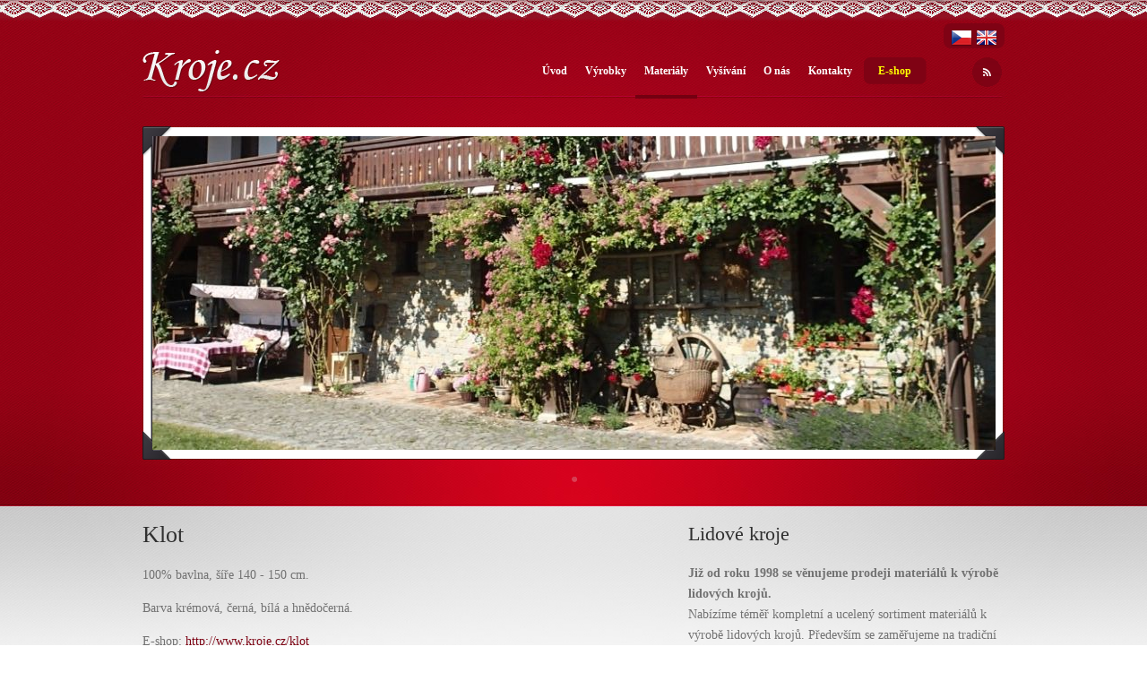

--- FILE ---
content_type: text/html; charset=UTF-8
request_url: http://www.kroje.cz/materialy-klot?sid=47e051e847aa0fd581e7f0840d268ab7
body_size: 2729
content:
<!DOCTYPE html>
<!--[if lt IE 7]>      <html class="no-js lt-ie9 lt-ie8 lt-ie7"> <![endif]-->
<!--[if IE 7]>         <html class="no-js lt-ie9 lt-ie8"> <![endif]-->
<!--[if IE 8]>         <html class="no-js lt-ie9"> <![endif]-->
<!--[if gt IE 8]><!--> <html class="no-js"> <!--<![endif]-->
<head>
		<meta charset="utf-8">
	<meta http-equiv="X-UA-Compatible" content="IE=edge,chrome=1">
	<meta http-equiv="content-language" content="cs" />
	<meta name="viewport" content="width=device-width">
			<meta name="robots" content="index, follow" />
		<title>Klot | Kroje.cz</title>
	<meta name="description" content="Klot" />
	<meta name="keywords" content="Klot, Lidové kroje" />
	<meta name="author" content="GRAWEB s.r.o., grafika a webdesign" />
	<link href="/layout/main.css?9" rel="stylesheet" type="text/css" media="screen" />
	<script src="/js/libs/modernizr-2.6.2.min.js"></script>
	<script src="/js/libs/jquery-1.11.1.min.js" type="text/javascript"></script>
	<script type='text/javascript' src='/admin_inc/modules/system/javascript/presentation.js'></script>
	<script type="text/javascript" src="/js/jquery.tools.min.js?v1"></script>
	<script type="text/javascript" src="/js/thickbox-compressed.js?v1"></script>
	<link href="/js/thickbox.css" rel="stylesheet" type="text/css" media="screen" />
	<script src="/js/CookieBar_cs/CookieBar.js"></script>
	<script src="/js/main.js" type="text/javascript"></script>
</head>
<body>

<div id='hdr-spc'>
	<div id='header'>
		<p id='logo'>
			<a href='/'><img src='/layout/images/logo.png' alt='Kroje.cz' /></a>
		</p>
        <div id="langs">
            <a href="/materialy-klot"><img src="/layout/images/flag-cs-24.png" alt="Česky" title="Česky" /></a>
            <a href="/fabrics-broadcloth"><img src="/layout/images/flag-en-24.png" alt="English" title="English" /></a>
            		</div>
				 			<div id='main-img'>
				<div class="scrollable">
					<div class="items">
											<div>
															<img src='/obrazky-soubory/uvod-f40e5.jpg' alt='' />													</div>
										</div>
				</div>
				<div class='navi'>
										<a href='#0' class='active'><span>x</span></a>
									</div>
							</div>
				<ul id='nav'>
			<li><a href="/?gr_sid=47e051e847aa0fd581e7f0840d268ab7">Úvod</a></li>
		
									<li>
			<a href='/vyrobky?gr_sid=47e051e847aa0fd581e7f0840d268ab7'>Výrobky</a>
			</li>
									<li class="selected">
			<a href='/materialy?gr_sid=47e051e847aa0fd581e7f0840d268ab7'>Materiály</a>
			</li>
									<li>
			<a href='/vysivani?gr_sid=47e051e847aa0fd581e7f0840d268ab7'>Vyšívání</a>
			</li>
									<li>
			<a href='/o-firme?gr_sid=47e051e847aa0fd581e7f0840d268ab7'>O nás</a>
			</li>
									<li>
			<a href='/kontakt?gr_sid=47e051e847aa0fd581e7f0840d268ab7'>Kontakty</a>
			</li>
									<li class="last">
			<a href='/sortiment?gr_sid=47e051e847aa0fd581e7f0840d268ab7'>E-shop</a>
			</li>
					</ul>
		
		
		
		
		<p id='fb'>
						<a href='/rss' title="RSS" class="hint"><img src='/layout/images/rss.gif' alt='RSS' /></a>
		</p>
		
	</div>


			<div id='cont-spc'>
			<div id='content'>

				<div id='cont-inn'>
					<div id='article'>
	


                                    

    <h1>Klot</h1>




<div id="perex">

<p>100% bavlna, šíře 140 - 150&nbsp;cm.</p>

<p>Barva krémová, černá, bílá a hnědočerná.</p>

<p>E-shop:&nbsp;<a href="http://www.kroje.cz/klot">http://www.kroje.cz/klot</a></p></div>
<!--/perex -->







                            

        


    </div>    <div id='column'>
                    <h2>Lidové kroje</h2>

<p><strong>Již od roku 1998 se věnujeme prodeji materiálů k výrobě lidových krojů.</strong><br />
Nabízíme téměř kompletní a ucelený sortiment materiálů k výrobě lidových krojů. Především se zaměřujeme na tradiční přírodní materiály. Abychom vyhověli některým specifickým požadavkům našich zákazníků, necháváme některé druhy metráže, krajek, prýmků, stuh, šátků aj. zakázkově vyrábět u našich domácích i zahraničních dodavatelů.</p>

<div class="hr">&nbsp;</div>

<h2>Kontaktujte nás</h2>

<p><img alt="" src="/layout/images/map.png" style="float:right; margin-top:10px" /> <strong>Ivana Blanářová</strong><br />
Brumovice 430<br />
691 11</p>

<p>mobil: (00420) 775 900 430<br />
e-mail: <a href="mailto:info&#064;kroje.cz">info&#064;kroje.cz</a></p>
            </div>

<div class='break'></div>

            <h2>Doporučujeme Vám</h2>
    <p class='recommended'>
                    <a href="http://www.promuzeum.cz/" onclick='return w(this.href)'>
            <img src="/obrazky-soubory/safe_image1-0470d.jpg" alt="Spolek pro muzeum" class='main' />
            <img src="/obrazky-soubory/safe_image1-0470d.jpg" alt="Spolek pro muzeum" class='alter' />        </a>
                    </p>        <div class='break'></div>

</div></div></div></div><div class='break'></div>
<div id='footer'>
	<div id='ft-inn'>
		<div style="display:flex;">
        <p class='lf' style="padding: 25px 50px; margin: 0;">Copyright 2012 &copy; Materiály na kroje Ivana Blanářová</p>
        <p class='lf' style="padding: 25px 50px; margin: 0;"><a href='/pdf/GDPR_kroje.pdf'>GDPR</a></p>
        <p class='rt' style="padding: 25px 50px; margin: 0;">
			Vyrobila reklamní agentura
			<a href='http://www.graweb.com/' onclick='return w(this.href)'>Graweb, s.r.o.</a>
		</p>
		</div>
        
		<img src='/layout/images/oppi.jpg' width='960' height='89' alt='' />
	</div>
</div>

                <script src="/js/libs/jquery.bxslider/jquery.bxslider.min.js" type="text/javascript"></script>
        <script src="/js/libs/magnific-popup/jquery.magnific-popup.min.js" type="text/javascript"></script>
        <script src="/js/libs/jquery.tipsy.js" type="text/javascript"></script>
        <script src="/js/libs/datepicker/datepicker.min.js" type="text/javascript"></script>
        <script src="/js/libs/jquery.auto-complete/jquery.auto-complete.min.js" type="text/javascript"></script>
        <script src="/js/trans.php" type="text/javascript"></script>
        <script src="/js/plugins.js" type="text/javascript"></script>
        <script src="/js/script.js?5" type="text/javascript"></script>
        

<script type="text/javascript">

  var _gaq = _gaq || [];
  _gaq.push(['_setAccount', 'UA-4757791-18']);
  _gaq.push(['_trackPageview']);

  (function() {
    var ga = document.createElement('script'); ga.type = 'text/javascript'; ga.async = true;
    ga.src = ('https:' == document.location.protocol ? 'https://ssl' : 'http://www') + '.google-analytics.com/ga.js';
    var s = document.getElementsByTagName('script')[0]; s.parentNode.insertBefore(ga, s);
  })();

</script>

  <!-- Start of SmartSupp Live Chat script -->
  <script type="text/javascript">
  var _chatcfg = _chatcfg || {};
  _chatcfg['chatKey'] = "49a4cb2488f65269748f84965b33fba8f13e100a";
  _chatcfg['cookieDomain'] = ".kroje.cz";
  window.smartchat||(function(d) {
          window.smartchat = true;
          var chat = d.createElement('script'); chat.async = true;
          chat.type = 'text/javascript'; chat.charset = 'utf-8';
          chat.src = "http://www.smartsupp.com/chat/build/loader.js?t="+(new Date()).getTime();
          var s = d.getElementsByTagName('script')[0]; s.parentNode.insertBefore(chat, s);
  })(document);
  </script>
   <!-- End of SmartSupp Live Chat script -->


</body>
</html>

--- FILE ---
content_type: text/css
request_url: http://www.kroje.cz/layout/main.css?9
body_size: 7635
content:
.mfp-bg,.mfp-wrap{left:0;top:0;position:fixed}.mfp-bg,.mfp-container,.mfp-wrap{width:100%;height:100%}.mfp-container:before,.mfp-content,img{vertical-align:middle}.mfp-container:before,.mfp-figure:after{content:''}.mfp-title,pre{word-wrap:break-word}body,h1,h2{font-weight:400}#cont-inn,#cont-spc,#content,#hp-slideshow,.break,.clearfix:after,.datepicker-content ul:after,.hr,.news,fieldset>p:after,hr{clear:both}.clearfix,.cols,.full-product,.full-product .next-prev-products,.products,audio,canvas,fieldset>p,video{*zoom:1}.hidden,.invisible,.navi span{visibility:hidden}.mfp-bg{z-index:1042;overflow:hidden;background:#0b0b0b;opacity:.8;filter:alpha(opacity=80)}.mfp-wrap{z-index:1043;outline:0!important;-webkit-backface-visibility:hidden}.mfp-container{text-align:center;position:absolute;left:0;top:0;padding:0 8px;box-sizing:border-box}.mfp-container,img.mfp-img{-webkit-box-sizing:border-box;-moz-box-sizing:border-box}.mfp-container:before{display:inline-block;height:100%}.mfp-align-top .mfp-container:before{display:none}.mfp-content{position:relative;display:inline-block;margin:0 auto;text-align:left;z-index:1045}.mfp-ajax-holder .mfp-content,.mfp-inline-holder .mfp-content{width:100%;cursor:auto}.mfp-ajax-cur{cursor:progress}.mfp-zoom-out-cur,.mfp-zoom-out-cur .mfp-image-holder .mfp-close{cursor:-moz-zoom-out;cursor:-webkit-zoom-out;cursor:zoom-out}.mfp-zoom{cursor:pointer;cursor:-webkit-zoom-in;cursor:-moz-zoom-in;cursor:zoom-in}.mfp-auto-cursor .mfp-content{cursor:auto}.mfp-arrow,.mfp-close,.mfp-counter,.mfp-preloader{-webkit-user-select:none;-moz-user-select:none;user-select:none}.mfp-loading.mfp-figure{display:none}.mfp-hide{display:none!important}.mfp-preloader{color:#ccc;position:absolute;top:50%;width:auto;text-align:center;margin-top:-.8em;left:8px;right:8px;z-index:1044}.mfp-preloader a{color:#ccc}.mfp-close,.mfp-preloader a:hover{color:#fff}.mfp-s-error .mfp-content,.mfp-s-ready .mfp-preloader{display:none}button.mfp-arrow,button.mfp-close{overflow:visible;cursor:pointer;background:0 0;border:0;-webkit-appearance:none;display:block;outline:0;padding:0;z-index:1046;-webkit-box-shadow:none;box-shadow:none}.mfp-figure:after,.mfp-iframe-scaler iframe{position:absolute;left:0;box-shadow:0 0 8px rgba(0,0,0,.6)}button::-moz-focus-inner{padding:0;border:0}.mfp-close{width:44px;height:44px;line-height:44px;position:absolute;right:0;top:0;text-decoration:none;text-align:center;opacity:.65;padding:0 0 18px 10px;font-style:normal;font-size:28px;font-family:Arial,Baskerville,monospace}.mfp-close:focus,.mfp-close:hover{opacity:1}.mfp-close:active{top:1px}.mfp-close-btn-in .mfp-close{color:#333}.mfp-iframe-holder .mfp-close,.mfp-image-holder .mfp-close{color:#fff;right:-6px;text-align:right;padding-right:6px;width:100%}.mfp-counter{position:absolute;top:0;right:0;color:#ccc;font-size:12px;line-height:18px}.mfp-figure,img.mfp-img{line-height:0}.mfp-arrow{position:absolute;opacity:.65;margin:-55px 0 0;top:50%;padding:0;width:90px;height:110px;-webkit-tap-highlight-color:rgba(0,0,0,0)}.mfp-arrow:active{margin-top:-54px}.mfp-arrow:focus,.mfp-arrow:hover{opacity:1}.mfp-arrow .mfp-a,.mfp-arrow .mfp-b,.mfp-arrow:after,.mfp-arrow:before{content:'';display:block;width:0;height:0;position:absolute;left:0;top:0;margin-top:35px;margin-left:35px;border:inset transparent}.mfp-arrow .mfp-a,.mfp-arrow:after{border-top-width:13px;border-bottom-width:13px;top:8px}.mfp-arrow .mfp-b,.mfp-arrow:before{border-top-width:21px;border-bottom-width:21px}.mfp-arrow-left{left:0}.mfp-arrow-left .mfp-a,.mfp-arrow-left:after{border-right:17px solid #fff;margin-left:31px}.mfp-arrow-left .mfp-b,.mfp-arrow-left:before{margin-left:25px;border-right:27px solid #3f3f3f}.mfp-arrow-right{right:0}.mfp-arrow-right .mfp-a,.mfp-arrow-right:after{border-left:17px solid #fff;margin-left:39px}.mfp-arrow-right .mfp-b,.mfp-arrow-right:before{border-left:27px solid #3f3f3f}.mfp-iframe-holder{padding-top:40px;padding-bottom:40px}.mfp-iframe-holder .mfp-content{line-height:0;width:100%;max-width:900px}.mfp-image-holder .mfp-content,img.mfp-img{max-width:100%}.mfp-iframe-holder .mfp-close{top:-40px}.mfp-iframe-scaler{width:100%;height:0;overflow:hidden;padding-top:56.25%}.mfp-iframe-scaler iframe{display:block;top:0;width:100%;height:100%;background:#000}.mfp-figure:after,img.mfp-img{display:block;width:auto;height:auto}img.mfp-img{box-sizing:border-box;padding:40px 0;margin:0 auto}.mfp-figure:after{top:40px;bottom:40px;right:0;z-index:-1;background:#444}.mfp-figure small{color:#bdbdbd;display:block;font-size:12px;line-height:14px}.mfp-bottom-bar{margin-top:-36px;position:absolute;top:100%;left:0;width:100%;cursor:auto}.mfp-title{text-align:left;line-height:18px;color:#f3f3f3;padding-right:36px}.mfp-gallery .mfp-image-holder .mfp-figure{cursor:pointer}@media screen and (max-width:800px) and (orientation:landscape),screen and (max-height:300px){.mfp-img-mobile .mfp-image-holder{padding-left:0;padding-right:0}.mfp-img-mobile img.mfp-img{padding:0}.mfp-img-mobile .mfp-figure:after{top:0;bottom:0}.mfp-img-mobile .mfp-figure small{display:inline;margin-left:5px}.mfp-img-mobile .mfp-bottom-bar{background:rgba(0,0,0,.6);bottom:0;margin:0;top:auto;padding:3px 5px;position:fixed;-webkit-box-sizing:border-box;-moz-box-sizing:border-box;box-sizing:border-box}.mfp-img-mobile .mfp-bottom-bar:empty{padding:0}.mfp-img-mobile .mfp-counter{right:5px;top:3px}.mfp-img-mobile .mfp-close{top:0;right:0;width:35px;height:35px;line-height:35px;background:rgba(0,0,0,.6);position:fixed;text-align:center;padding:0}}@media all and (max-width:900px){.mfp-arrow{-webkit-transform:scale(.75);transform:scale(.75)}.mfp-arrow-left{-webkit-transform-origin:0;transform-origin:0}.mfp-arrow-right{-webkit-transform-origin:100%;transform-origin:100%}.mfp-container{padding-left:6px;padding-right:6px}}.mfp-ie7 .mfp-img{padding:0}.mfp-ie7 .mfp-bottom-bar{width:600px;left:50%;margin-left:-300px;margin-top:5px;padding-bottom:5px}.mfp-ie7 .mfp-container{padding:0}.mfp-ie7 .mfp-content{padding-top:44px}.mfp-ie7 .mfp-close{top:0;right:0;padding-top:0}.datepicker-container{position:absolute;z-index:201312;float:left;font-family:arial,helvetica,sans-serif;font-size:12px;line-height:30px}.datepicker-arrow,.datepicker-arrow:after{display:block;width:0;height:0;border:5px solid transparent}.datepicker-arrow{position:relative;margin:0 10px;border-bottom-color:#9cf}.datepicker-arrow:after{position:absolute;top:-4px;left:-5px;content:" ";border-bottom-color:#fff}#header,sub,sup{position:relative}.datepicker-content{width:210px;-webkit-box-sizing:content-box;box-sizing:content-box;border:1px solid #ccc;border-top-color:#9cf;-webkit-box-shadow:0 0 3px #ccc;box-shadow:0 0 3px #ccc}.datepicker-next,.datepicker-prev{font-size:18px}.datepicker-content ul:after,.datepicker-content ul:before{display:table;content:""}.datepicker-content ul{width:102%;padding:0;margin:0;*zoom:1}.datepicker-content li{float:left;width:30px;height:30px;padding:0;margin:0;text-align:center;list-style:none;cursor:pointer;background-color:#fff}dl,h3,menu,ol,p,pre,ul{margin:1em 0}.datepicker-content .col-1{width:30px}.datepicker-content .col-2{width:60px}.datepicker-content .col-3{width:90px}.datepicker-content .col-4{width:120px}.datepicker-content .col-5{width:150px}.datepicker-content .col-6{width:180px}.datepicker-content .col-7{width:210px}.datepicker-content li:hover{background-color:#eee}.datepicker-content .selected,.datepicker-content .selected:hover{color:#36f}.datepicker-content .disabled,.datepicker-content .disabled:hover{color:#ccc}.datepicker-months li,.datepicker-years li{width:52.5px;height:52.5px;line-height:52.5px}.datepicker-week li,.datepicker-week li:hover{cursor:default;background-color:#fff}article,aside,details,figcaption,figure,footer,header,hgroup,main,nav,section,summary{display:block}audio,canvas,video{display:inline-block;*display:inline;*zoom:1}audio:not([controls]){display:none;height:0}[hidden]{display:none}html{background:#fff;font-size:100%;-webkit-text-size-adjust:100%;-ms-text-size-adjust:100%}body{margin:0;font-family:Georgia,serif;font-size:14px;color:#727272}a:focus{outline:dotted thin}a:active,a:hover{outline:0}h1{margin:.67em 0}h3{font-size:1.17em}h4{font-size:1em;margin:1.33em 0}h5{font-size:.83em;margin:1.67em 0}h6{font-size:.67em;margin:2.33em 0}abbr[title]{border-bottom:1px dotted}.hr,hr,img,legend{border:0}b,strong{font-weight:700}blockquote{margin:1em 40px}dfn{font-style:italic}hr{-moz-box-sizing:content-box;box-sizing:content-box}mark{background:#ff0;color:#000}h1,h2,h2 a{color:#303030}code,kbd,pre,samp{font-family:monospace,serif;_font-family:'courier new',monospace;font-size:1em}pre{white-space:pre;white-space:pre-wrap}q{quotes:none}q:after,q:before{content:'';content:none}small{font-size:80%}sub,sup{font-size:75%;line-height:0;vertical-align:baseline}sup{top:-.5em}sub{bottom:-.25em}dd{margin:0 0 0 40px}menu,ol,ul{padding:0 0 0 40px}nav ol,nav ul{list-style:none}img{-ms-interpolation-mode:bicubic}svg:not(:root){overflow:hidden}figure,form{margin:0}legend{padding:0;white-space:normal;*margin-left:-7px}button,input,select,textarea{font-size:100%;margin:0;vertical-align:baseline;*vertical-align:middle}button,input{line-height:normal}button,select{text-transform:none}button,html input[type=button],input[type=reset],input[type=submit]{-webkit-appearance:button;cursor:pointer;*overflow:visible}button[disabled],html input[disabled]{cursor:default}input[type=checkbox],input[type=radio]{box-sizing:border-box;padding:0;*height:13px;*width:13px}input[type=search]{-webkit-appearance:textfield;-moz-box-sizing:content-box;-webkit-box-sizing:content-box;box-sizing:content-box}input[type=search]::-webkit-search-cancel-button,input[type=search]::-webkit-search-decoration{-webkit-appearance:none}button::-moz-focus-inner,input::-moz-focus-inner{border:0;padding:0}textarea{overflow:auto;vertical-align:top;resize:vertical}table{border-collapse:collapse;border-spacing:0}body,html{margin:0;padding:0}h1,h2{font-size:26px}h2{margin:.83em 0;font-size:22px}img.left,img.right{margin-bottom:10px}h2 a{text-decoration:underline}#nav a,#scrollable a,.navi a,.news .img ins,.rt a,.scrollable a,h2 a:hover{text-decoration:none}blockquote,p,q,table{line-height:1.667em}img.left{float:left;margin-right:23px}img.right{float:right;margin-left:23px}span.finput,span.flabel{display:block;float:left}a{color:#7d0213}.hr,hr{display:block;background:url(images/hr.png) center center no-repeat;height:40px}.clearfix:after,.clearfix:before,fieldset>p:after,fieldset>p:before{content:" ";display:table}button,html,input,select,textarea{font-family:sans-serif;color:#727272}::-moz-selection{background:#b3d4fc;text-shadow:none}::selection{background:#b3d4fc;text-shadow:none}fieldset{margin:0;padding:0}.clearfix{*zoom:1}input[type=text],input[type=password],input[type=reset],input[type=submit],select,textarea{background:#fff;border:1px solid #DEDEDE;color:#434343;padding:8px;width:280px}input[type=reset],input[type=submit]{background:#aeaeae;color:#fff;width:auto;padding:8px 35px;font-weight:300;border:none;font-family:Georgia,serif}input.datepicker,p.date input[type=text]{width:137px;padding:8px 28px 8px 8px;background:url(images/datepicker.png) 150px center no-repeat}fieldset>p{margin:0;*zoom:1}fieldset>p>span{padding:4px}span.flabel{width:150px;padding-top:12px;text-align:right;font-weight:400}#nav a,p.form-required-item>span.flabel,th{font-weight:700}span.customStyleSelectBox{background:url(images/arrow-select.png) right center no-repeat #fff}span.customStyleSelectBox span{padding:5px 26px 6px 8px;border:1px solid #DEDEDE}table,table.lines,table.lines td,table.lines th,table.lines tr,td,th,tr{border:none}table[border="1"],table[border="1"] td,table[border="1"] th,table[border="1"] tr{border:1px solid #aeaeae}tr{padding:2px 0}td,th{padding:8px;background:0 0;margin:0}table.lines td,table.lines th{border-bottom:1px dotted #dadada}.break{display:block;width:80%}p.report{border:1px solid #A0C856;padding:6px 12px;text-align:left;background-color:#CDF9BC}p.report.error{border-color:#FF8D9A;background:#F9BDBD;color:#7F0214}p.report.info{border-color:#A0C856;background:#CDF9BC}p.report.warning{border-color:#E9D757;background:#FFEC93}#files h4,.files h4{margin-bottom:4px}#files ul.ico,.files ul.ico{margin:0;padding:0 0 0 20px;line-height:1.6em;list-style:none;background:0 0}#files .ico,#files ul.ico li,.files .ico,.files ul.ico li{padding:0 0 .5em 23px}#files ul.ico li,.files ul.ico li{background-repeat:no-repeat;list-style:none}#files ul.ico li span,.files ul.ico li span{font-size:92%}#files li.ico,.files li.ico{background:url(ico/noname.gif) no-repeat;padding-bottom:5px}#files li.ico-pdf,.files li.ico-pdf{background-image:url(ico/pdf.gif)}#files li.ico-doc,#files li.ico-docx,.files li.ico-doc,.files li.ico-docx{background-image:url(ico/doc.gif)}#files li.ico-xls,#files li.ico-xlsx,.files li.ico-xls,.files li.ico-xlsx{background-image:url(ico/xls.gif)}#files li.ico-jpeg,#files li.ico-jpg,.files li.ico-jpeg,.files li.ico-jpg{background-image:url(ico/jpg.gif)}#files li.ico-gif,.files li.ico-gif{background-image:url(ico/gif.gif)}#files li.ico-rss,.files li.ico-rss{background-image:url(ico/rss.png)}.bx-wrapper{margin:0}.bx-wrapper .bx-viewport{border:none;box-shadow:none;left:0;background:0 0}.cols{*zoom:1}.cols:after,.cols:before{content:" ";display:table}.cols:after{clear:both}.cols>.col{margin:0;padding:0}.cols1>.col{width:100%}.cols1>.col1{float:none}.cols2>.col{width:50%}.cols2>.col1{float:left}.cols2>.col2{float:right}.cols3>.col{width:33%}.cols3>.col1,.cols3>.col2{float:left}.cols3>.col3{float:right;width:34%}.cols4>.col{width:25%}.cols4>.col1,.cols4>.col2,.cols4>.col3{float:left}.cols4>.col4{float:right}#hdr-spc{background:url(images/hdr-spc.jpg) top center no-repeat;text-align:center}body.hp #hdr-spc{height:774px}#header{background:url(images/header.jpg) top center no-repeat;width:962px;height:565px;margin:0 auto;text-align:left}#fb,#langs,#logo,#main-img,#nav{position:absolute}#logo,#nav,#nav a{margin:0}#logo{padding:0;top:56px;left:0}#logo img{border:0}#cont-spc{background:url(images/cont-spc.gif) top center repeat-y;width:100%;float:left}#content{background:url(images/content.jpg) top center no-repeat}#langs{background:#7F0214;border-radius:8px;line-height:16px;padding:4px 4px 0;right:0;text-align:center;top:26px;width:60px}#fb img,#scrollable img,.scrollable img{border:0}#nav{top:69px;right:85px;padding:0;list-style-type:none;text-align:right;height:41px}#nav a{padding:0 10px;color:#fff;font-size:12px}#nav li{float:left;line-height:20px;height:20px;padding:0 0 21px}#nav li.selected,#nav li:hover{background:url(images/nav-sel.gif) bottom left repeat-x}#nav li.last{background:url(images/li-backg.png) top center no-repeat;width:75px;height:30px;margin-top:-5px;padding-top:5px;text-align:center;color:#ff0}#nav li.last a{color:#ff0}#fb{top:64px;right:3px;margin:0;padding:0}#main-img{background:url(images/main-img.png) center center no-repeat;width:962px;height:372px;top:141px;left:0}.scrollable{position:relative;overflow:hidden;width:941px;height:350px;margin:11px 0 0 11px}.scrollable .items{width:20000em;position:absolute}.scrollable .items div{float:left;overflow:hidden;width:941px;height:350px}.navi{text-align:center;margin-top:25px}.navi a{background:url(images/sl-item.gif) center center no-repeat;padding:0 1px}.navi a.active{background:url(images/sl-selected-item.gif) center center no-repeat}#scrollable{position:relative;overflow:hidden;width:998px;height:209px;margin:0 41px}#scrollable .items{width:20000em;position:absolute;margin-left:-5px}#scrollable .items div.slide{width:1005px;height:209px;float:left;overflow:hidden}#scrollable .items div.item{float:left;overflow:hidden;text-align:center;width:201px;height:209px;background:url(images/deleni.png) center left no-repeat}#scrollable .items div.item h3{font-weight:400;font-size:17px;color:#fff;margin-bottom:0;padding-bottom:2px;*margin-top:12px}#scrollable .items div.item h3 a{color:#fff}#hp-slideshow{background:url(images/hp-slideshow.jpg) center center no-repeat;height:209px}.hp-slideshow{width:1080px;height:209px;margin:0 auto;position:relative}.hp-slideshow a.browse{position:absolute;top:83px;cursor:pointer}.hp-slideshow .pprev{left:0}.hp-slideshow .nnext{right:0}#cont-inn{width:962px;margin:0 auto;float:none;text-align:left;padding-bottom:30px}#cont-inn h2{*margin-top:20px}#article,#news{float:left;width:590px}.news{background:url(images/hr.png) bottom left no-repeat;padding-bottom:40px}.news .img{float:left;position:relative;margin:0 23px 0 0;padding:0;min-width:130px;min-height:80px}.news .img img{-webkit-border-radius:10px;-moz-border-radius:10px;border-radius:10px}.news .img ins{color:#fff;width:74px;height:21px;line-height:21px;background:#CC001D;display:block;text-align:center;font-size:12px;position:absolute;top:15px;left:69px}div#map-2,p.recommended img{position:relative}p.recommended a:hover img.main,p.recommended img.alter{display:none}.news h3,.news h3 a{font-size:17px;color:#303030;font-weight:400;padding:16px 0 0;margin:10px 0 0}.more-news a,.news .cont a{color:#7d0213}.more-news,.news .cont{text-align:right;font-size:14px}.more-news{margin-top:0;padding-top:0}#column{width:353px;float:right}#footer,#ft-inn{height:193px;clear:both;float:none}p.recommended{text-align:center;padding-bottom:37px}p.recommended img{vertical-align:middle;border:0;z-index:1}p.recommended a,p.recommended a:hover{text-decoration:none;margin:0 35px;position:relative}p.recommended a:hover img.alter{display:inline}#footer{background:url(images/footer.png) top center no-repeat;width:100%;margin:0;text-align:center;*display:none}#ft-inn{width:960px;margin:0 auto;text-align:left}.lf,.rt{padding:25px 0;margin:0}.lf{float:left;clear:left}.rt{float:right;clear:right}#files,.files,.full-product .next-prev-products:after,.full-product:after,.images,.products:after,form.hid{clear:both}.rt a{color:#727272}.rt a:hover{text-decoration:underline}#perex img.left{-webkit-border-radius:10px;-moz-border-radius:10px;border-radius:10px}.images{padding-top:20px}.images a{width:128px;float:left;margin:10px 8px;text-decoration:none;text-align:center}.images a span{display:block}div#mapka{width:584px;height:322px;border:3px solid #CDCDCD}div#map-2,div#route{width:590px}#trasa,.tipsy,.tipsy-arrow{position:absolute}#trasa{top:14px;right:13px;width:214px;height:39px;z-index:2}.tipsy-ne .tipsy-arrow,.tipsy-se .tipsy-arrow{right:10px}body.map{background:#CDCDCD;color:#333;padding:15px;text-align:right}.art-main-img,.cr-main-img{display:block;float:right;text-decoration:none;color:#727272}body.map form p.submit{text-align:right;margin:0;padding:0}body.map form p.submit button{margin:7px 0 0}body.map input{width:255px;height:24px;*width:250px}form.hid{margin:0;padding:0}.no-image{background:url(images/hr.png) bottom center no-repeat;padding-bottom:40px}fieldset{border:none}.cr-main-img{text-align:center}.cr-main-img img{margin-bottom:4px}.art-main-img{text-align:center;margin-left:10px;margin-right:10px}.tipsy{font-size:11px;padding:5px;z-index:100000}.tipsy-inner{background-color:#000;color:#FFF;max-width:200px;padding:6px 12px;text-align:center;border-radius:3px;-moz-border-radius:3px;-webkit-border-radius:3px}.tipsy-arrow{width:0;height:0;line-height:0;border:5px dashed #000}.tipsy-arrow-n{border-bottom-color:#000}.tipsy-arrow-s{border-top-color:#000}.tipsy-arrow-e{border-left-color:#000}.tipsy-arrow-w{border-right-color:#000}.tipsy-n .tipsy-arrow,.tipsy-ne .tipsy-arrow,.tipsy-nw .tipsy-arrow{top:0;border-bottom-style:solid;border-top:none;border-left-color:transparent;border-right-color:transparent}.tipsy-n .tipsy-arrow{left:50%;margin-left:-5px}.tipsy-nw .tipsy-arrow{left:10px}.tipsy-s .tipsy-arrow,.tipsy-se .tipsy-arrow,.tipsy-sw .tipsy-arrow{bottom:0;border-top-style:solid;border-bottom:none;border-left-color:transparent;border-right-color:transparent}.tipsy-s .tipsy-arrow{left:50%;margin-left:-5px}.tipsy-sw .tipsy-arrow{left:10px}.tipsy-e .tipsy-arrow,.tipsy-w .tipsy-arrow{top:50%;margin-top:-5px;border-top-color:transparent;border-bottom-color:transparent}.tipsy-e .tipsy-arrow{right:0;border-left-style:solid;border-right:none}.tipsy-w .tipsy-arrow{left:0;border-right-style:solid;border-left:none}body.shop #column{width:273px;float:left;padding-top:20px}body.shop #article{width:630px;float:right;padding-top:20px}body.shop #header{height:170px}#header .basket-info{color:#fff;font-size:14px;position:absolute;right:0;top:114px}#header .basket-info p{margin:0;padding:0;text-align:right}#header .basket-info a{color:#fff;text-decoration:underline}#header .basket-info a:hover{text-decoration:none}#header .basket-info .price-sum{font-weight:700}#header .basket-info a.show-basket-link{color:#fff}#header .basket-info p.r2{font-size:12px}#cont-spc .basket-info{color:#303030;font-size:14px}#cont-spc .basket-info a{color:#303030;text-decoration:underline}#cont-spc .basket-info a:hover,.shop-categories a,p.next-pages span a{text-decoration:none}#cont-spc .basket-info .price-sum{font-size:17px;font-weight:700}#cont-spc .basket-info a.show-basket-link{color:#9a0217}p.subcategories{line-height:1.6;background:#FCFCFC;border-radius:3px;padding:15px}p.subcategories a{display:inline-block;width:32%;box-sizing:border-box;padding:2px 10px 2px 0}p.next-pages span{display:inline-block;padding:0;margin:3px 1px;text-align:center;border:1px solid #7d0213;border-radius:3px}p.next-pages span.empty{border:none;padding:6px}p.next-pages span.current{border:1px solid #727272;border-radius:3px;padding:6px}p.next-pages span a{color:#7d0213;display:block;padding:6px;text-align:center}p.next-pages span a:hover{color:#fff;background:#7d0213}.products-slideshow{position:relative;width:610px;padding-left:4px}.products-slideshow .products{height:300px;overflow:hidden;width:620px;padding:0}.products-slideshow .products .product{height:275px;margin:0;background:#fff}.products-slideshow .bx-wrapper{margin:0 auto 20px!important;border:3px solid #9a0217;border-radius:4px;background:#9a0217}.products-slideshow .bx-wrapper .bx-controls-direction a{height:32px;margin-top:-16px;outline:0;position:absolute;text-indent:-9999px;bottom:4px;width:32px;z-index:9999;opacity:.3}.products-slideshow .bx-wrapper .bx-controls-direction a.bx-prev{background:url(images/controls.png) 0 -32px no-repeat rgba(0,0,0,0);left:14px}.products-slideshow .bx-wrapper .bx-controls-direction a.bx-next{background:url(images/controls.png) -43px -32px no-repeat rgba(0,0,0,0);right:14px}.shop-categories{color:#fff;font-size:14px;background:#9a0217;box-sizing:border-box;padding:10px 20px;border-radius:4px}.shop-categories a,.shop-categories h2{color:#FFF}.shop-categories a:hover{text-decoration:underline}.shop-categories ul.l1,.shop-categories ul.l2,.shop-categories ul.l3{margin:0;padding:0 0 20px 10px;list-style:none}.shop-categories ul.l1>li,.shop-categories ul.l2>li,.shop-categories ul.l3>li{list-style:none;padding:0}.shop-categories ul.l1>li.active>a,.shop-categories ul.l2>li.active>a,.shop-categories ul.l3>li.active>a{color:#FFFF0A;font-weight:700}p.catpath,p.catpath a{color:#727272}.shop-categories ul.l1>li>a,.shop-categories ul.l2>li>a,.shop-categories ul.l3>li>a{display:block;padding:2px 0 2px 16px;background:url(images/li.png) left 5px no-repeat}.shop-categories ul.l2,.shop-categories ul.l3{padding:0 0 2px 15px}p.catpath a{text-decoration:none}p.catpath a:hover{text-decoration:underline}p.catpath .crumb-sep{margin:0 4px}.products{*zoom:1;padding-top:10px}.products:after,.products:before{content:" ";display:table}.products .product{width:178px;height:382px;float:left;padding:5px;margin:8px;border:1px solid #e2e2e2;position:relative;text-align:center}.products .product .product-title{height:45px;overflow:hidden}.products .product .product-title h2{font-size:15px;line-height:18px;color:#303030;font-weight:700;margin:0;padding:5px 0 0}.products .product .product-title h2 a{color:#303030;text-decoration:none}.products .product .product-image{height:178px;width:178px;margin:0 auto}.products .product .product-image a img{max-width:100%;max-height:100%;margin:0 auto}.products .product .product-flags{position:absolute;top:60px;left:5px;width:72px;margin:0;padding:0}.products .product .product-flags .flag-action,.products .product .product-flags .flag-new,.products .product .product-flags .flag-sale{width:72px;height:21px;line-height:21px;overflow:hidden;margin-bottom:2px;color:#fff;font-size:13px;text-align:left;text-indent:4px}.products .product .product-flags .flag-action{background:url(images/akce.png) right center no-repeat}.products .product .product-flags .flag-sale{background:url(images/vyprodej.png) right center no-repeat}.products .product .product-flags .flag-new{background:url(images/novinka.png) right center no-repeat}.products .product .product-price{height:57px;overflow:hidden}.products .product .product-price p{color:#9a0217;font-size:17px;font-weight:700;line-height:20px;margin:0;padding:20px}.products .product .product-price p .unit{font-size:15px}.products .product .product-description{height:50px;overflow:hidden;font-size:14px;color:#727272}.products .product .product-description>:first-child{margin-top:0;padding-top:0}.products .product .product-link{position:absolute;bottom:14px;text-align:center;margin:0 auto;width:178px}.products .product .product-link a{display:inline-block;width:162px;height:35px;line-height:35px;border-radius:3px;background:#9a0217;color:#fff;font-size:14px;font-weight:700;text-align:center;cursor:pointer;text-decoration:none}.full-product{*zoom:1}.full-product:after,.full-product:before{content:" ";display:table}.full-product .product-flags .flag-action,.full-product .product-flags .flag-new,.full-product .product-flags .flag-sale{display:inline-block;width:72px;height:21px;line-height:21px;overflow:hidden;margin-bottom:2px;color:#fff;font-size:13px;text-align:left;text-indent:4px;margin-right:10px}.full-product .product-flags .flag-action{background:url(images/akce.png) right center no-repeat}.full-product .product-flags .flag-sale{background:url(images/vyprodej.png) right center no-repeat}.full-product .product-flags .flag-new{background:url(images/novinka.png) right center no-repeat}.full-product .main-img{float:left;margin:0 24px 24px 0;min-height:150px;position:relative}.full-product .main-img .product-flags{position:absolute;top:10px;left:0;width:72px;margin:0;padding:0}.full-product .main-img .flag-action,.full-product .main-img .flag-new,.full-product .main-img .flag-sale{display:block}.full-product table.params td,.full-product table.params th{border:1px solid #727272}.full-product table.main-info td,.full-product table.main-info th{padding:4px}.full-product table.main-info tr td:first-child{padding-left:0;padding-right:20px}.full-product table.main-info tr.price-row td{padding-top:10px;line-height:24px}.full-product table.main-info tr.price-row td.price-cell .price{font-size:20px;color:#9a0217}.full-product input.nop{border-radius:3px;text-align:center}.full-product input.submit{background:#262626;margin-left:8px;border-radius:3px}.full-product .next-prev-products{*zoom:1}.full-product .next-prev-products:after,.full-product .next-prev-products:before{content:" ";display:table}.full-product .next-prev-products .prev-product{text-align:left;float:left;width:50%}.full-product .next-prev-products .next-product{text-align:right;float:right;width:50%}.shop-search input#shop-search-input{width:190px}.shop-search input[type=submit]{height:34px;padding:0 8px;background:#9a0217}.autocomplete-suggestions{text-align:left;cursor:default;border:1px solid #ccc;border-top:0;background:#fff;box-shadow:-1px 1px 3px rgba(0,0,0,.1);position:absolute;display:none;z-index:9999;max-height:254px;overflow:hidden;overflow-y:auto;box-sizing:border-box}.autocomplete-suggestion{position:relative;padding:0 .6em;line-height:23px;white-space:nowrap;overflow:hidden;font-size:1.02em;color:#333}.autocomplete-suggestion b{font-weight:400;color:#9a0217}.autocomplete-suggestion.selected{background:#f0f0f0}p.buttons input{border-radius:3px;padding:15px 50px}p.buttons .submit.red{float:right;background:#9a0217}table.basket{width:100%;border:none}table.basket td,table.basket th{border-left:1px solid #D0D0D0;border-top:1px solid #D0D0D0}table.basket td:first-child,table.basket th:first-child{border-left:none}table.basket tr:first-child td,table.basket tr:first-child th{border-top:none}table.basket tr:first-child th{border-bottom:2px solid #9a0217;color:#0b0b0b}table.basket.basket-summary tr th{border-bottom:none;color:#0b0b0b}table.basket.basket-summary tr th:first-child th{border-bottom:none}table.basket thead th{text-align:center}table.basket td.price,table.basket th.price{text-align:right;width:120px}table.basket td.number,table.basket th.number{text-align:center;width:80px}table.basket td.ce,table.basket td.icon,table.basket th.ce,table.basket th.icon{text-align:center;width:30px}table.basket-summary{border-top:2px solid #D0D0D0}table.basket-summary td,table.basket-summary th{padding:2px 8px}table.basket-summary tr:first-child td,table.basket-summary tr:first-child th{padding:10px 8px 2px}table.basket-summary tr.sum .price{font-size:130%;color:#0b0b0b}#checkout-settings{padding:40px 0 60px;position:relative}#checkout-settings h2{border-bottom:2px solid #9a0217;padding-bottom:5px}#checkout-settings table[border="1"].basket,#checkout-settings table[border="1"].basket td,#checkout-settings table[border="1"].basket th,#checkout-settings table[border="1"].basket tr{border:none}#checkout-settings table[border="1"].basket td{border-top:1px solid #d0d0d0}#checkout-settings table[border="1"].basket tr:first-child td{border-top:none}#checkout-settings table[border="1"].basket label{cursor:pointer}#checkout input[type=reset],#checkout input[type=submit]{background:#9a0217;padding:20px 0;border-radius:3px;width:100%;margin-bottom:10px}#checkout input.back[type=submit]{background:#626262}table.transport thead th{text-align:left}table.transport td.price{width:110px}table.transport td.ce{width:50px}textarea#order_note{width:450px}input.nop{width:30px}#basket-table-sum{margin-top:10px}.basket.basket-summary td,.basket.basket-summary th{border:none}.ir,.visuallyhidden{border:0;overflow:hidden}#menu-switch{display:none}#checkout-settings .loading{position:absolute;top:0;left:0;right:0;bottom:0;background:rgba(0,0,0,.7);text-align:center}#checkout-settings .loading p{text-align:center;line-height:200px;color:#fff}.ir{background-color:transparent;*text-indent:-9999px}.ir:before{content:"";display:block;width:0;height:150%}.hidden{display:none!important}.visuallyhidden{clip:rect(0 0 0 0);height:1px;margin:-1px;padding:0;position:absolute;width:1px}.visuallyhidden.focusable:active,.visuallyhidden.focusable:focus{clip:auto;height:auto;margin:0;overflow:visible;position:static;width:auto}@media print{blockquote,img,pre,tr{page-break-inside:avoid}*{background:0 0!important;color:#000!important;box-shadow:none!important;text-shadow:none!important}a,a:visited{text-decoration:underline}a[href]:after{content:" (" attr(href) ")"}abbr[title]:after{content:" (" attr(title) ")"}.ir a:after,a[href^="javascript:"]:after,a[href^="#"]:after{content:""}blockquote,pre{border:1px solid #999}thead{display:table-header-group}img{max-width:100%!important}@page{margin:.5cm}h2,h3,p{orphans:3;widows:3}h2,h3{page-break-after:avoid}}

--- FILE ---
content_type: text/javascript;charset=UTF-8
request_url: http://www.kroje.cz/js/trans.php
body_size: 2268
content:
var Lang = 'cs';
if (Lg === undefined) {
var Lg = [];
}
Lg['Map'] = 'Mapa'
Lg['Uvod'] = 'Úvod'
Lg['Doporucujeme_Vam'] = 'Doporučujeme Vám'
Lg['copyright'] = 'Materiály na kroje Ivana Blanářová'
Lg['created_by'] = 'Vyrobila reklamní agentura'
Lg['Soubory_ke_stazeni'] = 'Soubory ke stažení'
Lg['stazeno'] = 'staženo:'
Lg['Aktuality'] = 'Aktuality z naší firmy'
Lg['precist_celou_novinku'] = 'přečíst celou novinku'
Lg['more_news'] = 'Zobrazit všechny novinky'
Lg['vase_adresa'] = 'Vaše adresa:'
Lg['najdi_trasu'] = 'Najdi trasu'
Lg['vase_adresa_nezadana'] = 'Vaše adresa nebyla zadána'
Lg['Kosik'] = 'Košík'
Lg['Kosik_je_prazdny'] = 'Košík je prázdný'
Lg['Vas_kosik_obsahuje'] = 'Váš košík obsahuje:'
Lg['Kosik_pocet1'] = '__XYZ__ položku'
Lg['Kosik_pocet2'] = '__XYZ__ položky'
Lg['Kosik_pocet3'] = '__XYZ__ položek'
Lg['Kosik_za'] = 'za'
Lg['Zobrazit_kosik'] = 'Zobrazit košík'
Lg['Odhlasit'] = 'Odhlásit'
Lg['Registrovat'] = 'Registrovat'
Lg['Prihlasit'] = 'Přihlásit'
Lg['Mena'] = 'Měna:'
Lg['Mena_nastavit'] = 'Nastavit'
Lg['Kategorie'] = 'Kategorie'
Lg['Podkategorie'] = 'Podkategorie:'
Lg['Akce'] = 'Akce'
Lg['Vyprodej'] = 'Výprodej'
Lg['Novinka'] = 'Novinka'
Lg['Zobrazit_produkt'] = 'Zobrazit produkt'
Lg['Katalogove_cislo'] = 'Katalogové číslo'
Lg['Availability'] = 'Dostupnost'
Lg['EAN'] = 'EAN'
Lg['Vaha'] = 'Váha'
Lg['Pocet_kusu'] = 'Počet kusů v balení'
Lg['Nadrozmerny_naklad'] = 'Nadrozměrný náklad'
Lg['Vase_cena_vcetne_DPH'] = 'Vaše cena včetně DPH'
Lg['Parametry'] = 'Parametry'
Lg['Pocet'] = 'Počet:'
Lg['Poznamka'] = 'Poznámka:'
Lg['Vlozit_do_kosiku'] = 'Vložit do košíku'
Lg['Souvisejici_zbozi'] = 'Související zboží'
Lg['ord_payment_type'] = 'Způsob platby'
Lg['Vyhledavani'] = 'Vyhledávání'
Lg['Vyhledavani_placeholder'] = 'Název zboží...'
Lg['Hledat_zbozi'] = 'Hledat'
Lg['Nazev_zbozi'] = 'Název zboží'
Lg['Checkout'] = 'Přejít do pokladny'
Lg['ord_continue'] = 'Pokračovat'
Lg['ord_continue1'] = 'Přejít k údajům pro objednání'
Lg['ord_continue2'] = 'Přejít ke shrnutí objednávky'
Lg['Obchodni_podminky'] = 'Obchodní podmínky'
Lg['Obchodni_podminky_URL'] = '/obchod-obchodni-podminky'


--- FILE ---
content_type: application/javascript
request_url: http://www.kroje.cz/js/libs/datepicker/datepicker.min.js
body_size: 3242
content:
/*!
 * Datepicker v0.1.0
 * https://github.com/fengyuanchen/datepicker
 *
 * Copyright 2014 Fengyuan Chen
 * Released under the MIT license
 */

!function(a){"function"==typeof define&&define.amd?define(["jquery"],a):a(jQuery)}(function(a){"use strict";var b=a(window),c=a(document),d=function(b,c){this.$element=a(b),this.defaults=a.extend({},d.defaults,this.$element.data(),a.isPlainObject(c)?c:{}),this.init()};d.prototype={constructor:d,init:function(){var b=this.defaults.trigger;this.$trigger=b?a(b):this.$element,this.$picker=a(this.defaults.template),this.$years=this.$picker.find("[data-type='years picker']"),this.$months=this.$picker.find("[data-type='months picker']"),this.$days=this.$picker.find("[data-type='days picker']"),this.$picker.appendTo("body"),this.place(),this.hide(),this.format=d.fn.parseFormat(this.defaults.dateFormat),this.fillWeek(),this.enable()},enable:function(){this.enabled||(this.$element.is("input")&&(this.$element.on("keyup",a.proxy(this.update,this)),this.defaults.trigger||this.$element.on("focus",a.proxy(this.show,this))),this.$trigger.on("click",a.proxy(this.show,this)),this.$picker.on({click:a.proxy(this.click,this),mousedown:a.proxy(this.mousedown,this)}),this.update(),this.enabled=!0)},disable:function(){this.enabled&&(this.$element.is("input")&&(this.$element.off("keyup",this.update),this.defaults.trigger||this.$element.off("focus",this.show)),this.$trigger.off("click",this.show),this.$picker.off({click:this.click,mousedown:this.mousedown}),this.hide(),this.enabled=!1)},showView:function(a){var b=this.format;if(b.year||b.month||b.day)switch(a){case 2:case"years":this.$months.hide(),this.$days.hide(),b.year?(this.fillYears(),this.$years.show()):this.showView(0);break;case 1:case"months":this.$years.hide(),this.$days.hide(),b.month?(this.fillMonths(),this.$months.show()):this.showView(2);break;default:this.$years.hide(),this.$months.hide(),b.day?(this.fillDays(),this.$days.show()):this.showView(1)}},hideView:function(){this.defaults.autoClose&&this.hide()},place:function(){var a=this.$trigger.offset(),b=this.$trigger.outerHeight();this.$picker.css({top:a.top+b,left:a.left})},show:function(){this.enabled&&(this.$picker.show(),b.on("resize",a.proxy(this.place,this)),c.on("mousedown",a.proxy(this.hide,this)),this.place(),this.showView(this.defaults.viewStart))},hide:function(){this.$picker.hide(),b.off("resize",this.place),c.off("mousedown",this.hide)},mousedown:function(a){a.stopPropagation(),a.preventDefault()},update:function(){var a=this.$element.is("input")?this.$element.prop("value"):this.$element.text();this.date=d.fn.parseDate(a,this.format),this.viewDate=new Date(this.date.getFullYear(),this.date.getMonth(),this.date.getDate(),0,0,0,0),this.fillAll()},output:function(){var a=this.$element,b=d.fn.formatDate(this.date,this.format);a.is("input")?a.prop("value",b).trigger("change"):a.text(b)},template:function(b){var c={text:"",type:"",selected:!1,disabled:!1};return a.extend(c,b),["<"+this.defaults.itemTag+" ",c.selected?'class="'+this.defaults.selectedClass+'"':c.disabled?'class="'+this.defaults.disabledClass+'"':"",c.type?' data-type="'+c.type+'"':"",">",c.text,"</"+this.defaults.itemTag+">"].join("")},fillAll:function(){this.fillYears(),this.fillMonths(),this.fillDays()},fillYears:function(){var a,b,c="",d=[],e=this.defaults.yearSuffix||"",f=this.date.getFullYear(),g=this.viewDate.getFullYear();for(c=g-5+e+" - "+(g+6)+e,b=-5;7>b;b++)a=g+b===f,d.push(this.template({text:g+b,type:a?"year selected":"year",selected:a,disabled:-5===b||6===b}));this.$picker.find("[data-type='years current']").html(c),this.$picker.find("[data-type='years']").empty().html(d.join(""))},fillMonths:function(){var a,b,c="",d=[],e=this.defaults.monthsShort,f=this.date.getFullYear(),g=this.date.getMonth(),h=this.viewDate.getFullYear();for(c=h.toString()+this.defaults.yearSuffix||"",b=0;12>b;b++)a=h===f&&b===g,d.push(this.template({text:e[b],type:a?"month selected":"month",selected:a}));this.$picker.find("[data-type='year current']").html(c),this.$picker.find("[data-type='months']").empty().html(d.join(""))},fillWeek:function(){var b,c=[],d=this.defaults.daysMin,e=parseInt(this.defaults.weekStart,10)%7;for(d=a.merge(d.slice(e),d.slice(0,e)),b=0;7>b;b++)c.push(this.template({text:d[b]}));this.$picker.find("[data-type='week']").empty().html(c.join(""))},fillDays:function(){var b,c,e,f,g,h,i="",j=[],k=[],l=[],m=[],n=this.defaults.monthsShort,o=this.defaults.yearSuffix||"",p=this.date.getFullYear(),q=this.date.getMonth(),r=this.date.getDate(),s=this.viewDate.getFullYear(),t=this.viewDate.getMonth(),u=parseInt(this.defaults.weekStart,10)%7;for(i=this.defaults.showMonthAfterYear?s+o+" "+n[t]:n[t]+" "+s+o,e=0===t?d.fn.getDaysInMonth(s-1,11):d.fn.getDaysInMonth(s,t-1),g=1;e>=g;g++)k.push(this.template({text:g,type:"day prev",disabled:!0}));for(f=new Date(s,t,1,0,0,0,0),h=(7+(f.getDay()-u))%7,h=h>0?h:7,k=k.slice(e-h),e=11===t?d.fn.getDaysInMonth(s+1,0):d.fn.getDaysInMonth(s,t+1),g=1;e>=g;g++)m.push(this.template({text:g,type:"day next",disabled:!0}));for(e=d.fn.getDaysInMonth(s,t),f=new Date(s,t,e,0,0,0,0),h=(7-(f.getDay()+1-u))%7,h=h>=42-(k.length+e)?h:h+7,m=m.slice(0,h),g=1;e>=g;g++)b=s===p&&t===q&&g===r,c=this.defaults.isDisabled(new Date(s,t,g)),l.push(this.template({text:g,type:c?"day disabled":b?"day selected":"day",selected:b,disabled:c}));a.merge(j,k),a.merge(j,l),a.merge(j,m),this.$picker.find("[data-type='month current']").html(i),this.$picker.find("[data-type='days']").empty().html(j.join(""))},click:function(b){var c,d,e,f,g,h=a(b.target),i=/^\d{2,4}$/,j=!1;if(b.stopPropagation(),b.preventDefault(),0!==h.length)switch(c=this.viewDate.getFullYear(),d=this.viewDate.getMonth(),e=this.viewDate.getDate(),g=h.data().type){case"years prev":case"years next":c="years prev"===g?c-10:c+10,f=h.text(),j=i.test(f),j&&(c=parseInt(f,10),this.date=new Date(c,d,Math.min(e,28),0,0,0,0)),this.viewDate=new Date(c,d,Math.min(e,28),0,0,0,0),this.fillYears(),j&&(this.showView(1),this.output());break;case"year prev":case"year next":c="year prev"===g?c-1:c+1,this.viewDate=new Date(c,d,Math.min(e,28),0,0,0,0),this.fillMonths();break;case"year current":this.format.year&&this.showView(2);break;case"year selected":this.format.month?this.showView(1):this.hideView();break;case"year":c=parseInt(h.text(),10),this.date=new Date(c,d,Math.min(e,28),0,0,0,0),this.viewDate=new Date(c,d,Math.min(e,28),0,0,0,0),this.format.month?this.showView(1):this.hideView(),this.output();break;case"month prev":case"month next":d="month prev"===g?d-1:"month next"===g?d+1:d,this.viewDate=new Date(c,d,Math.min(e,28),0,0,0,0),this.fillDays();break;case"month current":this.format.month&&this.showView(1);break;case"month selected":this.format.day?this.showView(0):this.hideView();break;case"month":d=h.parent().children().index(h),this.date=new Date(c,d,Math.min(e,28),0,0,0,0),this.viewDate=new Date(c,d,Math.min(e,28),0,0,0,0),this.format.day?this.showView(0):this.hideView(),this.output();break;case"day prev":case"day next":case"day":d="day prev"===g?d-1:"day next"===g?d+1:d,e=parseInt(h.text(),10),this.date=new Date(c,d,e,0,0,0,0),this.viewDate=new Date(c,d,e,0,0,0,0),this.fillDays(),"day"===g&&this.hideView(),this.output();break;case"day selected":this.hideView(),this.output();break;case"day disabled":this.hideView()}}},d.fn={isLeapYear:function(a){return a%4===0&&a%100!==0||a%400===0},getDaysInMonth:function(a,b){return[31,this.isLeapYear(a)?29:28,31,30,31,30,31,31,30,31,30,31][b]},parseFormat:function(a){var b,c,d=a.match(/[.\/\-\s].*?/)||"/",e=a.split(/\W+/);if(!e||0===e.length)throw new Error("Invalid date format.");for(a={separator:d[0],parts:e},c=0,b=e.length;b>c;c++)switch(e[c]){case"dd":case"d":a.day=!0;break;case"mm":case"m":a.month=!0;break;case"yyyy":case"yy":a.year=!0}return a},parseDate:function(a,b){var c,d,e,f,g,h,i;if(c="string"==typeof a&&a.length>0?a.split(b.separator):[],d=b.parts.length,a=new Date,e=a.getFullYear(),f=a.getDate(),g=a.getMonth(),c.length===d)for(i=0;d>i;i++)switch(h=parseInt(c[i],10)||1,b.parts[i]){case"dd":case"d":f=h;break;case"mm":case"m":g=h-1;break;case"yy":e=2e3+h;break;case"yyyy":e=h}return new Date(e,g,f,0,0,0,0)},formatDate:function(a,b){var c,d={d:a.getDate(),m:a.getMonth()+1,yy:a.getFullYear().toString().substring(2),yyyy:a.getFullYear()},e=[],f=b.parts.length;for(d.dd=(d.d<10?"0":"")+d.d,d.mm=(d.m<10?"0":"")+d.m,c=0;f>c;c++)e.push(d[b.parts[c]]);return e.join(b.separator)}},d.defaults={autoClose:!1,dateFormat:"mm/dd/yyyy",days:["Sunday","Monday","Tuesday","Wednesday","Thursday","Friday","Saturday","Sunday"],daysShort:["Sun","Mon","Tue","Wed","Thu","Fri","Sat","Sun"],daysMin:["Su","Mo","Tu","We","Th","Fr","Sa","Su"],disabledClass:"disabled",isDisabled:function(){return!1},itemTag:"li",months:["January","February","March","April","May","June","July","August","September","October","November","December"],monthsShort:["Jan","Feb","Mar","Apr","May","Jun","Jul","Aug","Sep","Oct","Nov","Dec"],selectedClass:"selected",showMonthAfterYear:!1,template:['<div class="datepicker-container" data-type="datepicker">','<div class="datepicker-arrow"></div>','<div class="datepicker-content">','<div class="content-years" data-type="years picker">','<ul class="datepicker-title">','<li class="datepicker-prev" data-type="years prev">&lsaquo;</li>','<li class="col-5" data-type="years current"></li>','<li class="datepicker-next" data-type="years next">&rsaquo;</li>',"</ul>",'<ul class="datepicker-years" data-type="years"></ul>',"</div>",'<div class="content-months" data-type="months picker">','<ul class="datepicker-title">','<li class="datepicker-prev" data-type="year prev">&lsaquo;</li>','<li class="col-5" data-type="year current"></li>','<li class="datepicker-next" data-type="year next">&rsaquo;</li>',"</ul>",'<ul class="datepicker-months" data-type="months"></ul>',"</div>",'<div class="content-days" data-type="days picker">','<ul class="datepicker-title">','<li class="datepicker-prev" data-type="month prev">&lsaquo;</li>','<li class="col-5" data-type="month current"></li>','<li class="datepicker-next" data-type="month next">&rsaquo;</li>',"</ul>",'<ul class="datepicker-week" data-type="week"></ul>','<ul class="datepicker-days" data-type="days"></ul>',"</div>","</div>","</div>"].join(""),trigger:void 0,viewStart:0,weekStart:0,yearSuffix:""},d.setDefaults=function(b){a.extend(d.defaults,b)},a.fn.datepicker=function(b){return this.each(function(){var c=a(this),e=c.data("datepicker");e||(e=new d(this,b),c.data("datepicker",e)),"string"==typeof b&&a.isFunction(e[b])&&e[b]()})},a.fn.datepicker.constructor=d,a.fn.datepicker.setDefaults=d.setDefaults,a(function(){a("[datepicker]").datepicker()})});

--- FILE ---
content_type: application/javascript
request_url: http://www.kroje.cz/js/script.js?5
body_size: 2404
content:
function trans(key, insert, insert2) {
    if (Lg === undefined) {
        return key;
    }
    var output = 'No translation';
    if (Lg[key] !== undefined && Lg[key].length) {
        output = Lg[key];
    }

    output = output.replace('_XYZ_', insert);
    output = output.replace('_XYZ2_', insert2);
    return output;
}

function app_refresh_checkout(id) {

    if(document.forms[id].onsubmit && !document.forms[id].onsubmit()) {
        return false;
    }

    var sendValues = {};
    var $form = $('form#'+id);
    var $el;

    sendValues['action'] = 'show';
    sendValues['js_value'] = '1';

    $el = $('#money_unit', $form);
    if ($el.length > 0) {
        sendValues['money_unit'] = $el.val();
    }
    $el = $('input[name="payment_code"]', $form).filter(':checked');
    if ($el.length > 0) {
        sendValues['payment_code'] = $el.val();
    }
    $el = $('input[name="delivery_code"]', $form).filter(':checked');
    if ($el.length > 0) {
        sendValues['delivery_code'] = $el.val();
    }

    var ajaxOptions = {
        url: $form.attr("action"),
        data: sendValues,
        type: 'post',
        success: jQuery.granet.success,
        dataType: "json"
    };

    //$('#basket-table-sum').html('');
    //$('#checkout-settings').html('<div class="loading"><p><img src="/layout/images/ajax-loader.gif" alt="Probíhá načítání..." /></p><p>Probíhá načítání...</p></div>');
    //$('#reports').html('');
    $('#checkout-settings').prepend('<div class="loading"><p><img src="/layout/images/ajax-loader.gif" alt="Probíhá načítání..." /> Probíhá načítání...</p></div>');

    return jQuery.ajax(ajaxOptions);
}


$(document).ready(function(){

    $('img[data-expandable="1"]').each(function() {
        var a = $('<a>');
        a.attr('href', $(this).attr('src'));
        if ($(this).attr('title')) {
            a.attr('title', $(this).attr('title'));
        } else {
            a.attr('title', $(this).attr('alt'));
        }
        a.attr('rel', 'imagebox-intext');
        var b = $(this).clone();
        a.html(b);
        $(this).replaceWith(a);
    });

    /* fotogalerie */
    $("a[rel^='imagebox'],a[rel^='lightbox'],a[rel^='prettyphoto']").magnificPopup({
        type:'image',
        midClick: true,
        closeOnBgClick: true,
        closeBtnInside: true,
        overflowY: 'auto',
        gallery: {
            enabled: true,
            tCounter: '%curr% / %total%'
        }
    });

	/* fotogalerie - Imagebox */
    /*$.ImageBox.init({
        loaderSRC: '/js/imagebox2/loading.gif',
        closeHTML: "<img src='/js/imagebox2/close.gif' style='border:0' alt='Zařít' />",
        fadeDuration: 200
    });*/

    /* slideshow */
    $('.products-slideshow .products').bxSlider({
        useCSS: false,
        auto: true,
        autoControls: false,
        controls: false,
        pager: false,
        minSlides: 3,
        maxSlides: 3,
        slideWidth: 189,
        slideMargin: 16,
        speed: 1200,
        pause: 5000,
        mode: 'horizontal'
    });

    $('#langs img,.hint').tipsy({gravity: 'n', opacity: 0.8, html: false });
    
    // menu
    var $menu = $('#menu');
    var $menu_switch = $('#menu-switch');
    $menu_switch.click(function(){
        if ($menu.css('display') == 'block') {
            $menu.hide();
            $(this).removeClass('open');
        } else {
            $menu.show();
            $(this).addClass('open');
        }
    });

    // po zvětšení znovu zobrazit menu
    $(window).resize(function() {
        if ($menu_switch.css('display') != 'block') {
            $menu.show();
            $menu_switch.addClass('open');
        }
    });

    // nákup na firmu zobrazení/skrytí
    var $nakup_na_firmu = $('#nakup_na_firmu');
    if ($nakup_na_firmu.length > 0) {
        var $nakup_na_firmu_cont = $('#nakup_na_firmu_cont');
        $nakup_na_firmu.change(function () {
            if ($(this).prop('checked')) {
                $nakup_na_firmu_cont.fadeIn();
            } else {
                $nakup_na_firmu_cont.fadeOut();
                $('input[type=text]', $nakup_na_firmu_cont).val('');
            }
        });
        if (!$nakup_na_firmu.prop('checked')) {
            $nakup_na_firmu_cont.hide();
        }
    }

    /* placeholders pro IE */
    Placeholders.init();

    /* autocomplete */
    var $search_input = $('input#shop-search-input');
    if ($search_input.length > 0) {
        var search_url = $search_input.closest('form').attr('action');
        $search_input.autoComplete({
            minChars: 1,
            source: function (term, response) {
                try {
                    xhr.abort();
                } catch (e) {
                }
                xhr = $.getJSON(search_url, {text: term, autocomplete: 1}, function (data) {
                    response(data.products);
                });
            },
            renderItem: function (item, search){
                var re = new RegExp("(" + search.split(' ').join('|') + ")", "gi");
                return '<div class="autocomplete-suggestion" data-url="'+item.url+'" data-val="'+search+'">'+item.name.replace(re, "<b>$1</b>")+'</div>';
            },
            onSelect: function (e, term, item) {
                document.location = item.data('url');
                e.preventDefault();
            }
        });
    }

    /* stylování selectů */
    $('select:not([multiple])').customSelect({default_height: '33'});

    // TODO: jazyky
    $('.webx_sendform p.date input[type=text]').datepicker({
        autoClose: true,
        dateFormat: "d.m.yyyy",
        weekStart: 1,
        viewStart: 0,
        days: ["Neděle", "Pondělí", "Úterý", "Středa", "Čtvrtek", "Pátek", "Sobota", "Neděle"],
        daysShort: ["Ne", "Po", "Út", "St", "Čt", "Pá", "So", "Ne"], // 3 znaky
        daysMin: ["Ne", "Po", "Út", "St", "Čt", "Pá", "So", "Ne"],
        months: ["Leden", "Únor", "Březen", "Duben", "Květen", "Červen", "Červenec", "Srpen", "Září", "Říjen", "Listopad", "Prosinec"],
        monthsShort: ['Led.','Únor','Bře.','Dub.','Kvě.','Čer.','Čec.','Srp.','Zář.','Říj.','Lis.','Pro.']
    }).on('blur', function(){
        $(this).datepicker('hide');
    });

    $('input[type=submit].resend-delay').click(function() {
        $(this).attr('disabled', true).css('background-color', '#808080').val('Odesílá se...');
        $(this).closest('form').submit();
    });

});


--- FILE ---
content_type: text/javascript;charset=UTF-8
request_url: http://www.kroje.cz/admin_inc/modules/system/javascript/presentation.js
body_size: 660
content:
// volá se z prezentace

if (typeof Lg == 'undefined') {
    var Lg = new Array();
}

function translate(key, insert, insert2)
{
    var output = '';
    if (typeof Lg[key] != 'undefined' && Lg[key].length) output = Lg[key];
    else output = 'No translation';

    output = output.replace('_XYZ_', insert);
    output = output.replace('_XYZ2_', insert2);
    return output;
}

function form_trim(val)
{
	if (val.charAt(0) == " ") {
		val = val.substring(1,val.length);
		val = form_trim(val);
	}
	if (val.charAt(val.length-1) == " ") {
		val = val.substring(0,val.length-1);
		val = form_trim(val);
	}
	return val;
}


--- FILE ---
content_type: application/javascript
request_url: http://www.kroje.cz/js/CookieBar_cs/CookieBar.js
body_size: 3774
content:
/**
 * @description CookieBar IMPnet s.r.o.
 * @author Daniel Žůrek
 * @version 2.0
  */
class CookieBar
{

	#UI;
	#logged;

	constructor()
	{
		window.cookieBar = this;
		this.#UI = (document.currentScript.src).split('/').slice(0,-1).join('/') + '/' + 'Api/';
		this.#logged = false;

		this.#initConsent();
		this.#updateConsent();

		document.addEventListener('DOMContentLoaded', () => {

			this.#initEvents();

			this.#renderCss('default').then(
				data => this.#message(data)
			).catch(
				error => this.#error(error)
			);

			let operational = new CookieBarStorage('operational');
			let marketing = new CookieBarStorage('marketing');
			let analytic = new CookieBarStorage('analytic');

			if(operational.value === null || marketing.value === null || analytic.value === null) {
				this.#renderCookieBar().then(
					data => this.#message(data)
				).catch(
					error => this.#error(error)
				);
			} else {
				this.#renderButton().then(
					data => this.#message(data)
				).catch(
					error => this.#error(error)
				);
			}

		});
	}

	#initEvents()
	{
		let CookieBar = this;
		document.addEventListener('click', function(event){
			let toggle = event.target.closest('[data-cookie-bar-accordion-toggle]');
			if(toggle) {
				let accordion = toggle.closest('[data-cookie-bar-accordion]');
				if(accordion) {
					accordion.classList.toggle('active');
					return;
				}
			}

			let setup = event.target.closest('[data-cookie-bar-setup]');
			if(setup) {
				event.preventDefault();
				let type = setup.getAttribute('data-cookie-bar-setup');
				let inputs = document.querySelectorAll('input[data-cookie-bar-input]');
				inputs.forEach(el => {
					let name = el.getAttribute('data-cookie-bar-input');
					let value = type === 'enable' || (type === 'select' && el.checked) ? 'enable' : 'disable';
					let cookieStorage = new CookieBarStorage(name);
					cookieStorage.value = value;
					cookieStorage.expires = 60 * 60 * 24 * 365;
					cookieStorage.save();
				});
				CookieBar.#updateConsent();
				CookieBar.#redraw();
				CookieBar.#renderButton().then(
					data => CookieBar.#message(data)
				).catch(
					error => CookieBar.#error(error)
				);
			}

			let addGroup = event.target.closest('[data-cookie-bar-settings-add-group]');
			if(addGroup) {
				event.preventDefault();

				let xhttpParams = {
					'action': 'html',
					'data': 'terminalGroup'
				};

				CookieBar.#xhttp(xhttpParams).then(
					data => {
						let groupTemplate = data.content;
						let group = {'name': '------', 'url': '', 'index': Math.floor(Math.random() * 1000)};
						let groupHtml = CookieBar.#interpolate(groupTemplate, group);
						addGroup.insertAdjacentHTML('afterend', groupHtml);
						CookieBar.#renderImages();
					}
				).catch(
					error => CookieBar.#error(error)
				);
			}

			let addItem = event.target.closest('[data-cookie-bar-settings-add-item]');
			if(addItem) {
				event.preventDefault();

				let xhttpParams = {
					'action': 'html',
					'data': 'terminalItem'
				};

				CookieBar.#xhttp(xhttpParams).then(
					data => {
						let itemTemplate = data.content;
						let item = {'name': '------', 'description': '', 'expire': '', 'type': '', 'group': {'index': Math.floor(Math.random() * 1000)}, 'index': Math.floor(Math.random() * 1000)};
						let itemHtml = CookieBar.#interpolate(itemTemplate, item);
						addItem.insertAdjacentHTML('afterend', itemHtml);
						CookieBar.#renderImages();
					}
				).catch(
					error => CookieBar.#error(error)
				);
			}

			let removeGroup = event.target.closest('[data-cookie-bar-settings-remove-group]');
			if(removeGroup) {
				event.preventDefault();
				removeGroup.closest('[data-cookie-bar-settings-group]').remove();
			}

			let removeItem = event.target.closest('[data-cookie-bar-settings-remove-item]');
			if(removeItem) {
				event.preventDefault();
				removeItem.closest('[data-cookie-bar-settings-item]').remove();
			}
		});

		document.addEventListener('submit', function(event){
			if(event.target.hasAttribute('data-cookie-bar-login')) {
				event.preventDefault();
				let formData = new FormData(event.target);
				CookieBar.#getLogin(formData.get('username'), formData.get('password')).then(
					data => {
						CookieBar.#logged = true;
						CookieBar.#message(data);
						CookieBar.#renderTerminal();
					}
				).catch(
					error => CookieBar.#error(error)
				);
			}

			if(event.target.hasAttribute('data-cookie-bar-terminal')) {
				event.preventDefault();
				let formData = new FormData(event.target);
				CookieBar.#setSettings(formData).then(
					data => CookieBar.#message(data)
				).catch(
					error => CookieBar.#error(error)
				);
			}

			if(event.target.hasAttribute('data-cookie-bar-button')) {
				event.preventDefault();
				CookieBar.#renderCookieBar();

			}
		});
	}

	/**
	 * @param {object} params
	 */
	#xhttp(params)
	{
		return new Promise((resolve, reject) => {
			let xhttp = new XMLHttpRequest();
			xhttp.open('POST', this.#UI, true);
			xhttp.setRequestHeader('Content-type', 'application/json');
			xhttp.ontimeout = () => reject('Request timed out');
			xhttp.onerror = () => reject('Request error: ' + xhttp.status);
			xhttp.onload = () => {
				if(xhttp.readyState === 4) {
					if (xhttp.status === 200) {
						try {
							resolve(JSON.parse(xhttp.responseText));
						} catch(error) {
							reject('Response error: ' + error);
						}
					} else {
						reject('Response error: ' + xhttp.status);
					}
				}
			};
			xhttp.send(JSON.stringify(params));
		});
	}

	/**
	 * @param {string} message
	 */
	#error(message)
	{
		console.error('%cCookie Bar%c' + message, 'background: #f0506e; color: #fff');
	}

	/**
	 * @param {string} message
	 */
	#message(message)
	{
		console.info('%cCookie Bar%c' + message, 'background: #41ba55; color: #fff');
	}

	/**
	 *
	 * @param {string} template
	 * @param {object} object
	 */
	#interpolate(template, object)
	{
		return (new Function(...Object.keys(object), 'return `' + template + '`;'))(...Object.values(object));
	}

	/**
	 * @param {FormData} formData
	 */
	#setSettings(formData)
	{
		let data = [];
		let groupIndex = 0;
		let itemIndex = 0;
		for(let [key, value] of formData.entries()) {
			if(key === 'sklik') {
				if(value !== '') {
					groupIndex = data.length;
					data[groupIndex] = {'sklik': value};
				}
				continue;
			}

			let [,name,,isItem] = key.match(/([^\]]*)\[(\d+)?\](\[(\d+)?\])?/);

			if(name === 'name' && isItem === undefined) {
				groupIndex = data.length;
				itemIndex = 0;
			}

			data[groupIndex] = data[groupIndex] || {};

			if(name === 'name' && isItem !== undefined) {
				data[groupIndex].items = data[groupIndex].items || [];
				itemIndex = data[groupIndex].items.length
			}

			if(isItem !== undefined) {
				data[groupIndex].items[itemIndex] = data[groupIndex].items[itemIndex] || {};
				data[groupIndex].items[itemIndex][name] = value;
			} else {
				data[groupIndex][name] = value;
			}
		}

		return new Promise((resolve, reject) => {
			let xhttpParams = {
				'action': 'settings',
				'data': JSON.stringify(data)
			};

			this.#xhttp(xhttpParams).then(
				() => resolve('Settings saved')
			).catch(
				error => reject(error)
			);
		});
	}

	#setDataLayer()
	{
		window.dataLayer = window.dataLayer || [];
		window.dataLayer.push(arguments);
	}

	/**
	 * @param {bool} consent
	 */
	#setSklik(consent)
	{
		this.#getSettings().then(groups => {
			groups.forEach((group) => {
				if(typeof group['sklik'] === 'undefined') {
					return;
				}

				if(typeof window.rc === 'undefined' || typeof window.sznIVA === 'undefined' || typeof window.sznIVA.IS === 'undefined') {
					this.#error('Missing implements Sklik retargeting code.');
					return;
				}

				window.sznIVA.IS.updateIdentities({
					eid: null
				});

				window.rc.retargetingHit({
					rtgId: group['sklik'],
					consent: consent ? 1 : 0,
				});
			});
		});
	}

	#initConsent()
	{
		this.#setDataLayer(
			'consent',
			'default',
			{
				'functionality_storage': 'denied',
				'security_storage': 'denied',
				'personalization_storage': 'denied',
				'ad_storage': 'denied',
				'analytics_storage': 'denied',
				'ad_user_data': 'denied',
				'ad_personalization': 'denied',
				'wait_for_update': 2000,
			}
		);

		this.#setSklik(false);
	}

	#updateConsent()
	{
		let operational = new CookieBarStorage('operational');
		let marketing = new CookieBarStorage('marketing');
		let analytic = new CookieBarStorage('analytic');

		this.#setDataLayer(
			'consent',
			'update',
			{
				'functionality_storage': 'granted',
				'security_storage': 'granted',
				'personalization_storage': operational.value === 'enable' ? 'granted' : 'denied',
				'ad_storage': marketing.value === 'enable' ? 'granted' : 'denied',
				'ad_personalization': marketing.value === 'enable' ? 'granted' : 'denied',
				'ad_user_data': marketing.value === 'enable' ? 'granted' : 'denied',
				'analytics_storage': analytic.value === 'enable' ? 'granted' : 'denied',
			}
		);

		this.#setSklik(marketing.value === 'enable');
	}

	#getSettings()
	{
		return new Promise((resolve, reject) => {
			let xhttpParams = {
				'action': 'settings',
			};

			this.#xhttp(xhttpParams).then(
				data => resolve(data)
			).catch(
				error => reject(error)
			);
		});
	}

	/**
	 * @param {string} username
	 * @param {string} password
	 */
	#getLogin(username, password)
	{
		return new Promise((resolve, reject) => {
			let xhttpParams = {
				'action': 'login',
				'data': username + ':' + password
			};

			this.#xhttp(xhttpParams).then(
				data => resolve('Logged in')
			).catch(
				error => reject(error)
			);
		});
	}

	/**
	 * @param {string} filename
	 */
	#getImage(filename)
	{
		return new Promise((resolve, reject) => {
			let xhttpParams = {
				'action': 'image',
				'data': filename
			};

			this.#xhttp(xhttpParams).then(
				data => resolve(data)
			).catch(
				error => reject(error)
			);
		});
	}

	#renderlogin()
	{
		return new Promise((resolve, reject) => {
			let xhttpParams = {
				'action': 'html',
				'data': 'login'
			};

			this.#renderCss('terminal').then(
				data => this.#message(data)
			).catch(
				error => this.#error(error)
			);

			this.#xhttp(xhttpParams).then(
				data => {
					this.#redraw();
					document.body.insertAdjacentHTML('beforeend', data.content);
					this.#renderImages();
					resolve('Login loaded');
				}
			).catch(
				error => reject(error)
			);
		});
	}

	/**
	 * @param {string} filename
	 */
	#renderCss(filename)
	{
		return new Promise((resolve, reject) => {
			let xhttpParams = {
				'action': 'css',
				'data': filename,
			};

			this.#xhttp(xhttpParams).then(
				data => {
					let style = document.createElement('style');
					style.textContent = data.content;
					document.head.insertAdjacentElement('beforeend', style);
					resolve('CSS loaded')
				}
			).catch(
				error => reject(error)
			);
		});
	}

	#renderImages()
	{
		let images = document.querySelectorAll('[data-cookie-bar-image]');
		images.forEach(el => {
			this.#getImage( el.getAttribute('data-cookie-bar-image') ).then(
				data => {
					el.src = data.content;
					el.removeAttribute('data-cookie-bar-image');
					this.#message('Image loaded');
				}
			);
		});
	}

	#renderButton()
	{
		return new Promise((resolve, reject) => {
			let xhttpParams = {
				'action': 'html',
				'data': 'button'
			};

			this.#xhttp(xhttpParams).then(
				data => {
					this.#redraw();
					document.body.insertAdjacentHTML('beforeend', data.content);
					this.#renderImages();
					resolve('Button loaded');
				}
			).catch(
				error => reject( error )
			);
		});
	}

	#renderCookieBar()
	{
		return new Promise((resolve, reject) => {
			let xhttpParams = {
				'action': 'html',
				'data': 'default'
			};

			this.#xhttp(xhttpParams).then(
				data => {
					this.#redraw();
					document.body.insertAdjacentHTML('beforeend', data.content);

					let checkboxes = document.querySelectorAll('[data-cookie-bar-input]');
					checkboxes.forEach(el => {
						let name = el.getAttribute('data-cookie-bar-input');
						let cookieStorage = new CookieBarStorage(name);
						if(cookieStorage.value === 'enable') {
							el.setAttribute('checked', '');
						}
					});

					let xhttpParams = {
						'action': 'html',
						'data': 'defaultGroup'
					};
					this.#xhttp(xhttpParams).then(
						data => {
							let groupTemplate = data.content;

							let xhttpParams = {
								'action': 'html',
								'data': 'defaultItem'
							};

							this.#xhttp(xhttpParams).then(
								data => {
									let itemTemplate = data.content;

									this.#getSettings().then(
										groups => {
											let divs = document.querySelectorAll('[data-cookie-bar-cookies-group]');
											divs.forEach(el => {
												let type = el.getAttribute('data-cookie-bar-cookies-group');
												let divCount = document.querySelector('[data-cookie-bar-cookies-group-count="' + type + '"]');
												let groupCount = 0;

												groups.forEach((group) => {
													if(typeof group[type] === 'undefined') {
														return;
													}
													groupCount++;

													group.renderItems = '';
													if(group.items !== undefined) {
														group.items.forEach(item => {
															let itemHtml = this.#interpolate(itemTemplate, item);
															group.renderItems += ' ' + itemHtml;
														});
													}

													let groupHtml = this.#interpolate(groupTemplate, group);
													el.insertAdjacentHTML('beforeend', groupHtml);
												});
												divCount.textContent = groupCount ? ' - ' + groupCount : ''
											});

											this.#renderImages();
										}
									).catch(
										error => this.#error(error)
									);
								}
							).catch(
								error => this.#error(error)
							);
						}
					).catch(
						error => this.#error(error)
					);
					this.#renderImages();
					resolve('Default loaded');
				}
			).catch(
				error => reject( error )
			);
		});
	}



	#renderSettings()
	{
		let div = document.querySelector('[data-cookie-bar-settings]');

		let xhttpParams = {
			'action': 'html',
			'data': 'terminalGroup'
		};

		this.#xhttp(xhttpParams).then(
			data => {
				let groupTemplate = data.content;

				let xhttpParams = {
					'action': 'html',
					'data': 'terminalItem'
				};

				this.#xhttp(xhttpParams).then(
					data => {
						let itemTemplate = data.content;

						this.#getSettings().then(
							groups => {
								groups.forEach((group, groupIndex) => {
									if(typeof group['sklik'] !== 'undefined') {
										document.querySelector('input[name="sklik"]').value = group['sklik'];
										return;
									}

									group.index = groupIndex;
									let groupHtml = this.#interpolate(groupTemplate, group);
									div.insertAdjacentHTML('beforeend', groupHtml);

									if(group.items === undefined) {
										return;
									}

									group.items.forEach((item, itemIndex) => {
										item.group = group;
										item.index = itemIndex;
										let groupItemHtml = this.#interpolate(itemTemplate, item);
										div.querySelector('[data-cookie-bar-settings-group-items]').insertAdjacentHTML('beforeend', groupItemHtml);
									});

									this.#renderImages();
								});
							}
						).catch(
							error => this.#error(error)
						);
					}
				).catch(
					error => this.#error(error)
				);
			}
		).catch(
			error => this.#error(error)
		);
	}

	#renderTerminal()
	{
		return new Promise((resolve, reject) => {
			let xhttpParams = {
				'action': 'html',
				'data': 'terminal'
			};

			this.#xhttp(xhttpParams).then(data => {
				this.#redraw();
				document.body.insertAdjacentHTML('beforeend', data.content);
				this.#renderSettings();

				this.#renderImages();
				resolve('Terminal loaded');
			})
			.catch(
				error => reject(error)
			);
		});
	}

	#redraw()
	{
		let elements = document.querySelectorAll('[data-cookie-bar-modal],[data-cookie-bar-button]');
		elements.forEach(element => {
			element.remove();
		});
	}

	get terminal()
	{
		if(!this.#logged) {
			this.#renderlogin().then(
				data => this.#message(data)
			).catch(
				error => this.#error(error)
			);
		} else {
			this.#renderTerminal().then(
				data => this.#message(data)
			).catch(
				error => this.#error(error)
			);
		}

		return null;
	}

}

class CookieBarStorage
{

	/**
	 * @type {string}
	 */
	#name;

	/**
	 * @type {int}
	 */
	#expires = 0;

	/**
	 * @type {string}
	 */
	#prefix;

	/**
	 * @param {string} name
	 */
	constructor(name)
	{
		this.#prefix = `_${this.constructor.name}_`;
		this.#name = name;
		let match = document.cookie.match(RegExp(this.#prefix + this.#name + '=([^;]*)'));
		this.value = match ? decodeURIComponent(match[1]) : null;
	}

	/**
	 * @param {int} seconds
	 */
	set expires(seconds)
	{
		this.#expires = parseInt(seconds);
	}

	save()
	{
		let date = new Date();
		date.setTime(date.getTime() + this.#expires * 1000);

		let name = this.#prefix + this.#name;
		let value = encodeURIComponent(this.value);
		let expires = date.toUTCString();

		document.cookie = `${name}=${value}; expires=${expires}; path=/`;
	}

}

new CookieBar();